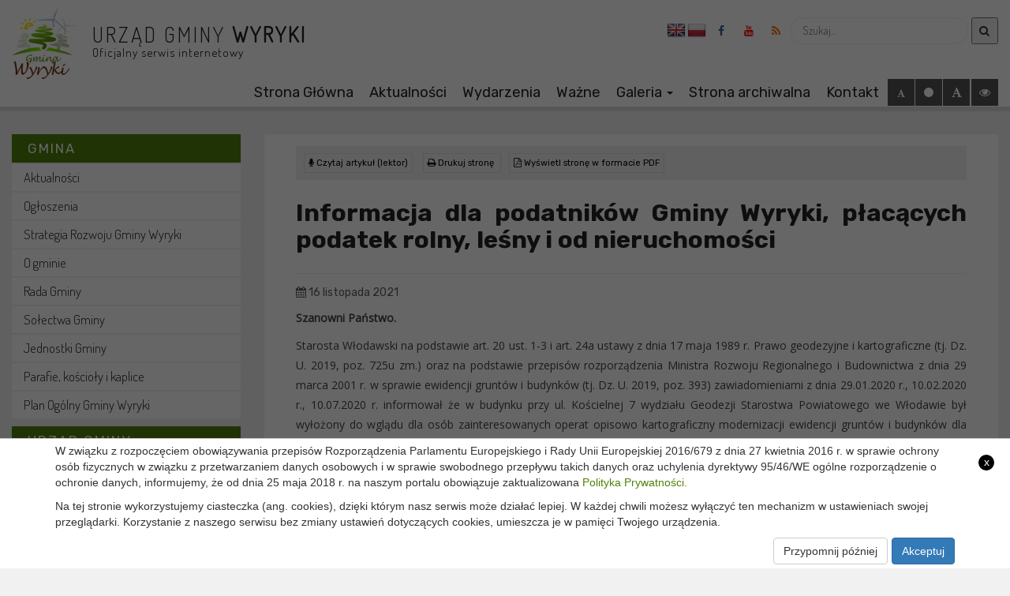

--- FILE ---
content_type: text/html; charset=UTF-8
request_url: https://wyryki.eu/informacja-dla-podatnikow-gminy-wyryki-placacych-podatek-rolny-lesny-i-od-nieruchomosci/
body_size: 15163
content:
<!doctype html>
<html lang="pl-PL" class="no-js">
<head>
	<meta http-equiv="Content-Type" content="text/html; charset=utf-8" />
	<meta name="Description" content="" />
	<meta name="Keywords" content="" />
    <meta http-equiv="X-UA-Compatible" content="IE=edge">
    <meta name="viewport" content="width=device-width, initial-scale=1">
    <meta name="description" content="">
    <meta name="author" content="">
	
	<link rel="icon" type="image/png" href="https://wyryki.eu/wp-content/themes/itlu/img/favicon.png">

    <title>  Informacja dla podatników Gminy Wyryki, płacących podatek rolny, leśny i od nieruchomości : Gmina Wyryki</title>
	
	<!-- CSS -->
	<link rel="stylesheet" href="https://wyryki.eu/wp-content/themes/itlu/style.css?v=1.0">
	
	<!-- Contrast -->
			<link href="https://wyryki.eu/wp-content/themes/itlu/css/empty_style.css" rel="stylesheet" />
    	
	<!-- Bootstrap 3.3.7 -->
	<link rel="stylesheet" href="https://wyryki.eu/wp-content/themes/itlu/css/bootstrap.min.css" />
	
	<link rel="stylesheet" href="https://wyryki.eu/wp-content/themes/itlu/css/eventCalendar.css" />
	<link rel="stylesheet" href="https://wyryki.eu/wp-content/themes/itlu/css/eventCalendar_theme_responsive.css" />
	
	<!-- Owl-carousel -->
	<link rel="stylesheet" href="https://wyryki.eu/wp-content/themes/itlu/css/owl.carousel.css" />
	<link rel="stylesheet" href="https://wyryki.eu/wp-content/themes/itlu/css/owl.theme.css" />
	<link rel="stylesheet" href="https://wyryki.eu/wp-content/themes/itlu/css/owl.transitions.css" />
	
	<!-- Animate -->
	<link rel="stylesheet" href="https://wyryki.eu/wp-content/themes/itlu/css/animate.css" />
	
	<!-- Custom Fonts --><!-- Font Awesome 4.6.3 -->
	<link rel="stylesheet" href="https://wyryki.eu/wp-content/themes/itlu/font-awesome/css/font-awesome.min.css" />

	<link href="https://fonts.googleapis.com/css?family=Montserrat&amp;subset=latin-ext" rel="stylesheet">
	<link href="https://fonts.googleapis.com/css?family=Dosis:300&amp;subset=latin-ext" rel="stylesheet">
	<link href="https://fonts.googleapis.com/css?family=Poppins&amp;subset=latin-ext" rel="stylesheet">
	<link href="https://fonts.googleapis.com/css?family=Open+Sans&amp;subset=latin-ext" rel="stylesheet">
	<link href="https://fonts.googleapis.com/css2?family=Rubik:wght@400;700&display=swap" rel="stylesheet">
	
	<meta name='robots' content='max-image-preview:large' />
	<style>img:is([sizes="auto" i], [sizes^="auto," i]) { contain-intrinsic-size: 3000px 1500px }</style>
	<link rel='dns-prefetch' href='//ajax.googleapis.com' />
<link rel='dns-prefetch' href='//translate.google.com' />
<link rel='dns-prefetch' href='//fonts.googleapis.com' />
<script>
/* <![CDATA[ */
window._wpemojiSettings = {"baseUrl":"https:\/\/s.w.org\/images\/core\/emoji\/16.0.1\/72x72\/","ext":".png","svgUrl":"https:\/\/s.w.org\/images\/core\/emoji\/16.0.1\/svg\/","svgExt":".svg","source":{"concatemoji":"https:\/\/wyryki.eu\/wp-includes\/js\/wp-emoji-release.min.js?ver=6.8.3"}};
/*! This file is auto-generated */
!function(s,n){var o,i,e;function c(e){try{var t={supportTests:e,timestamp:(new Date).valueOf()};sessionStorage.setItem(o,JSON.stringify(t))}catch(e){}}function p(e,t,n){e.clearRect(0,0,e.canvas.width,e.canvas.height),e.fillText(t,0,0);var t=new Uint32Array(e.getImageData(0,0,e.canvas.width,e.canvas.height).data),a=(e.clearRect(0,0,e.canvas.width,e.canvas.height),e.fillText(n,0,0),new Uint32Array(e.getImageData(0,0,e.canvas.width,e.canvas.height).data));return t.every(function(e,t){return e===a[t]})}function u(e,t){e.clearRect(0,0,e.canvas.width,e.canvas.height),e.fillText(t,0,0);for(var n=e.getImageData(16,16,1,1),a=0;a<n.data.length;a++)if(0!==n.data[a])return!1;return!0}function f(e,t,n,a){switch(t){case"flag":return n(e,"\ud83c\udff3\ufe0f\u200d\u26a7\ufe0f","\ud83c\udff3\ufe0f\u200b\u26a7\ufe0f")?!1:!n(e,"\ud83c\udde8\ud83c\uddf6","\ud83c\udde8\u200b\ud83c\uddf6")&&!n(e,"\ud83c\udff4\udb40\udc67\udb40\udc62\udb40\udc65\udb40\udc6e\udb40\udc67\udb40\udc7f","\ud83c\udff4\u200b\udb40\udc67\u200b\udb40\udc62\u200b\udb40\udc65\u200b\udb40\udc6e\u200b\udb40\udc67\u200b\udb40\udc7f");case"emoji":return!a(e,"\ud83e\udedf")}return!1}function g(e,t,n,a){var r="undefined"!=typeof WorkerGlobalScope&&self instanceof WorkerGlobalScope?new OffscreenCanvas(300,150):s.createElement("canvas"),o=r.getContext("2d",{willReadFrequently:!0}),i=(o.textBaseline="top",o.font="600 32px Arial",{});return e.forEach(function(e){i[e]=t(o,e,n,a)}),i}function t(e){var t=s.createElement("script");t.src=e,t.defer=!0,s.head.appendChild(t)}"undefined"!=typeof Promise&&(o="wpEmojiSettingsSupports",i=["flag","emoji"],n.supports={everything:!0,everythingExceptFlag:!0},e=new Promise(function(e){s.addEventListener("DOMContentLoaded",e,{once:!0})}),new Promise(function(t){var n=function(){try{var e=JSON.parse(sessionStorage.getItem(o));if("object"==typeof e&&"number"==typeof e.timestamp&&(new Date).valueOf()<e.timestamp+604800&&"object"==typeof e.supportTests)return e.supportTests}catch(e){}return null}();if(!n){if("undefined"!=typeof Worker&&"undefined"!=typeof OffscreenCanvas&&"undefined"!=typeof URL&&URL.createObjectURL&&"undefined"!=typeof Blob)try{var e="postMessage("+g.toString()+"("+[JSON.stringify(i),f.toString(),p.toString(),u.toString()].join(",")+"));",a=new Blob([e],{type:"text/javascript"}),r=new Worker(URL.createObjectURL(a),{name:"wpTestEmojiSupports"});return void(r.onmessage=function(e){c(n=e.data),r.terminate(),t(n)})}catch(e){}c(n=g(i,f,p,u))}t(n)}).then(function(e){for(var t in e)n.supports[t]=e[t],n.supports.everything=n.supports.everything&&n.supports[t],"flag"!==t&&(n.supports.everythingExceptFlag=n.supports.everythingExceptFlag&&n.supports[t]);n.supports.everythingExceptFlag=n.supports.everythingExceptFlag&&!n.supports.flag,n.DOMReady=!1,n.readyCallback=function(){n.DOMReady=!0}}).then(function(){return e}).then(function(){var e;n.supports.everything||(n.readyCallback(),(e=n.source||{}).concatemoji?t(e.concatemoji):e.wpemoji&&e.twemoji&&(t(e.twemoji),t(e.wpemoji)))}))}((window,document),window._wpemojiSettings);
/* ]]> */
</script>
<style id='wp-emoji-styles-inline-css'>

	img.wp-smiley, img.emoji {
		display: inline !important;
		border: none !important;
		box-shadow: none !important;
		height: 1em !important;
		width: 1em !important;
		margin: 0 0.07em !important;
		vertical-align: -0.1em !important;
		background: none !important;
		padding: 0 !important;
	}
</style>
<style id='classic-theme-styles-inline-css'>
/*! This file is auto-generated */
.wp-block-button__link{color:#fff;background-color:#32373c;border-radius:9999px;box-shadow:none;text-decoration:none;padding:calc(.667em + 2px) calc(1.333em + 2px);font-size:1.125em}.wp-block-file__button{background:#32373c;color:#fff;text-decoration:none}
</style>
<style id='global-styles-inline-css'>
:root{--wp--preset--aspect-ratio--square: 1;--wp--preset--aspect-ratio--4-3: 4/3;--wp--preset--aspect-ratio--3-4: 3/4;--wp--preset--aspect-ratio--3-2: 3/2;--wp--preset--aspect-ratio--2-3: 2/3;--wp--preset--aspect-ratio--16-9: 16/9;--wp--preset--aspect-ratio--9-16: 9/16;--wp--preset--color--black: #000000;--wp--preset--color--cyan-bluish-gray: #abb8c3;--wp--preset--color--white: #ffffff;--wp--preset--color--pale-pink: #f78da7;--wp--preset--color--vivid-red: #cf2e2e;--wp--preset--color--luminous-vivid-orange: #ff6900;--wp--preset--color--luminous-vivid-amber: #fcb900;--wp--preset--color--light-green-cyan: #7bdcb5;--wp--preset--color--vivid-green-cyan: #00d084;--wp--preset--color--pale-cyan-blue: #8ed1fc;--wp--preset--color--vivid-cyan-blue: #0693e3;--wp--preset--color--vivid-purple: #9b51e0;--wp--preset--gradient--vivid-cyan-blue-to-vivid-purple: linear-gradient(135deg,rgba(6,147,227,1) 0%,rgb(155,81,224) 100%);--wp--preset--gradient--light-green-cyan-to-vivid-green-cyan: linear-gradient(135deg,rgb(122,220,180) 0%,rgb(0,208,130) 100%);--wp--preset--gradient--luminous-vivid-amber-to-luminous-vivid-orange: linear-gradient(135deg,rgba(252,185,0,1) 0%,rgba(255,105,0,1) 100%);--wp--preset--gradient--luminous-vivid-orange-to-vivid-red: linear-gradient(135deg,rgba(255,105,0,1) 0%,rgb(207,46,46) 100%);--wp--preset--gradient--very-light-gray-to-cyan-bluish-gray: linear-gradient(135deg,rgb(238,238,238) 0%,rgb(169,184,195) 100%);--wp--preset--gradient--cool-to-warm-spectrum: linear-gradient(135deg,rgb(74,234,220) 0%,rgb(151,120,209) 20%,rgb(207,42,186) 40%,rgb(238,44,130) 60%,rgb(251,105,98) 80%,rgb(254,248,76) 100%);--wp--preset--gradient--blush-light-purple: linear-gradient(135deg,rgb(255,206,236) 0%,rgb(152,150,240) 100%);--wp--preset--gradient--blush-bordeaux: linear-gradient(135deg,rgb(254,205,165) 0%,rgb(254,45,45) 50%,rgb(107,0,62) 100%);--wp--preset--gradient--luminous-dusk: linear-gradient(135deg,rgb(255,203,112) 0%,rgb(199,81,192) 50%,rgb(65,88,208) 100%);--wp--preset--gradient--pale-ocean: linear-gradient(135deg,rgb(255,245,203) 0%,rgb(182,227,212) 50%,rgb(51,167,181) 100%);--wp--preset--gradient--electric-grass: linear-gradient(135deg,rgb(202,248,128) 0%,rgb(113,206,126) 100%);--wp--preset--gradient--midnight: linear-gradient(135deg,rgb(2,3,129) 0%,rgb(40,116,252) 100%);--wp--preset--font-size--small: 13px;--wp--preset--font-size--medium: 20px;--wp--preset--font-size--large: 36px;--wp--preset--font-size--x-large: 42px;--wp--preset--spacing--20: 0.44rem;--wp--preset--spacing--30: 0.67rem;--wp--preset--spacing--40: 1rem;--wp--preset--spacing--50: 1.5rem;--wp--preset--spacing--60: 2.25rem;--wp--preset--spacing--70: 3.38rem;--wp--preset--spacing--80: 5.06rem;--wp--preset--shadow--natural: 6px 6px 9px rgba(0, 0, 0, 0.2);--wp--preset--shadow--deep: 12px 12px 50px rgba(0, 0, 0, 0.4);--wp--preset--shadow--sharp: 6px 6px 0px rgba(0, 0, 0, 0.2);--wp--preset--shadow--outlined: 6px 6px 0px -3px rgba(255, 255, 255, 1), 6px 6px rgba(0, 0, 0, 1);--wp--preset--shadow--crisp: 6px 6px 0px rgba(0, 0, 0, 1);}:where(.is-layout-flex){gap: 0.5em;}:where(.is-layout-grid){gap: 0.5em;}body .is-layout-flex{display: flex;}.is-layout-flex{flex-wrap: wrap;align-items: center;}.is-layout-flex > :is(*, div){margin: 0;}body .is-layout-grid{display: grid;}.is-layout-grid > :is(*, div){margin: 0;}:where(.wp-block-columns.is-layout-flex){gap: 2em;}:where(.wp-block-columns.is-layout-grid){gap: 2em;}:where(.wp-block-post-template.is-layout-flex){gap: 1.25em;}:where(.wp-block-post-template.is-layout-grid){gap: 1.25em;}.has-black-color{color: var(--wp--preset--color--black) !important;}.has-cyan-bluish-gray-color{color: var(--wp--preset--color--cyan-bluish-gray) !important;}.has-white-color{color: var(--wp--preset--color--white) !important;}.has-pale-pink-color{color: var(--wp--preset--color--pale-pink) !important;}.has-vivid-red-color{color: var(--wp--preset--color--vivid-red) !important;}.has-luminous-vivid-orange-color{color: var(--wp--preset--color--luminous-vivid-orange) !important;}.has-luminous-vivid-amber-color{color: var(--wp--preset--color--luminous-vivid-amber) !important;}.has-light-green-cyan-color{color: var(--wp--preset--color--light-green-cyan) !important;}.has-vivid-green-cyan-color{color: var(--wp--preset--color--vivid-green-cyan) !important;}.has-pale-cyan-blue-color{color: var(--wp--preset--color--pale-cyan-blue) !important;}.has-vivid-cyan-blue-color{color: var(--wp--preset--color--vivid-cyan-blue) !important;}.has-vivid-purple-color{color: var(--wp--preset--color--vivid-purple) !important;}.has-black-background-color{background-color: var(--wp--preset--color--black) !important;}.has-cyan-bluish-gray-background-color{background-color: var(--wp--preset--color--cyan-bluish-gray) !important;}.has-white-background-color{background-color: var(--wp--preset--color--white) !important;}.has-pale-pink-background-color{background-color: var(--wp--preset--color--pale-pink) !important;}.has-vivid-red-background-color{background-color: var(--wp--preset--color--vivid-red) !important;}.has-luminous-vivid-orange-background-color{background-color: var(--wp--preset--color--luminous-vivid-orange) !important;}.has-luminous-vivid-amber-background-color{background-color: var(--wp--preset--color--luminous-vivid-amber) !important;}.has-light-green-cyan-background-color{background-color: var(--wp--preset--color--light-green-cyan) !important;}.has-vivid-green-cyan-background-color{background-color: var(--wp--preset--color--vivid-green-cyan) !important;}.has-pale-cyan-blue-background-color{background-color: var(--wp--preset--color--pale-cyan-blue) !important;}.has-vivid-cyan-blue-background-color{background-color: var(--wp--preset--color--vivid-cyan-blue) !important;}.has-vivid-purple-background-color{background-color: var(--wp--preset--color--vivid-purple) !important;}.has-black-border-color{border-color: var(--wp--preset--color--black) !important;}.has-cyan-bluish-gray-border-color{border-color: var(--wp--preset--color--cyan-bluish-gray) !important;}.has-white-border-color{border-color: var(--wp--preset--color--white) !important;}.has-pale-pink-border-color{border-color: var(--wp--preset--color--pale-pink) !important;}.has-vivid-red-border-color{border-color: var(--wp--preset--color--vivid-red) !important;}.has-luminous-vivid-orange-border-color{border-color: var(--wp--preset--color--luminous-vivid-orange) !important;}.has-luminous-vivid-amber-border-color{border-color: var(--wp--preset--color--luminous-vivid-amber) !important;}.has-light-green-cyan-border-color{border-color: var(--wp--preset--color--light-green-cyan) !important;}.has-vivid-green-cyan-border-color{border-color: var(--wp--preset--color--vivid-green-cyan) !important;}.has-pale-cyan-blue-border-color{border-color: var(--wp--preset--color--pale-cyan-blue) !important;}.has-vivid-cyan-blue-border-color{border-color: var(--wp--preset--color--vivid-cyan-blue) !important;}.has-vivid-purple-border-color{border-color: var(--wp--preset--color--vivid-purple) !important;}.has-vivid-cyan-blue-to-vivid-purple-gradient-background{background: var(--wp--preset--gradient--vivid-cyan-blue-to-vivid-purple) !important;}.has-light-green-cyan-to-vivid-green-cyan-gradient-background{background: var(--wp--preset--gradient--light-green-cyan-to-vivid-green-cyan) !important;}.has-luminous-vivid-amber-to-luminous-vivid-orange-gradient-background{background: var(--wp--preset--gradient--luminous-vivid-amber-to-luminous-vivid-orange) !important;}.has-luminous-vivid-orange-to-vivid-red-gradient-background{background: var(--wp--preset--gradient--luminous-vivid-orange-to-vivid-red) !important;}.has-very-light-gray-to-cyan-bluish-gray-gradient-background{background: var(--wp--preset--gradient--very-light-gray-to-cyan-bluish-gray) !important;}.has-cool-to-warm-spectrum-gradient-background{background: var(--wp--preset--gradient--cool-to-warm-spectrum) !important;}.has-blush-light-purple-gradient-background{background: var(--wp--preset--gradient--blush-light-purple) !important;}.has-blush-bordeaux-gradient-background{background: var(--wp--preset--gradient--blush-bordeaux) !important;}.has-luminous-dusk-gradient-background{background: var(--wp--preset--gradient--luminous-dusk) !important;}.has-pale-ocean-gradient-background{background: var(--wp--preset--gradient--pale-ocean) !important;}.has-electric-grass-gradient-background{background: var(--wp--preset--gradient--electric-grass) !important;}.has-midnight-gradient-background{background: var(--wp--preset--gradient--midnight) !important;}.has-small-font-size{font-size: var(--wp--preset--font-size--small) !important;}.has-medium-font-size{font-size: var(--wp--preset--font-size--medium) !important;}.has-large-font-size{font-size: var(--wp--preset--font-size--large) !important;}.has-x-large-font-size{font-size: var(--wp--preset--font-size--x-large) !important;}
:where(.wp-block-post-template.is-layout-flex){gap: 1.25em;}:where(.wp-block-post-template.is-layout-grid){gap: 1.25em;}
:where(.wp-block-columns.is-layout-flex){gap: 2em;}:where(.wp-block-columns.is-layout-grid){gap: 2em;}
:root :where(.wp-block-pullquote){font-size: 1.5em;line-height: 1.6;}
</style>
<link rel='stylesheet' id='awesome-weather-css' href='https://wyryki.eu/wp-content/plugins/awesome-weather/awesome-weather.css?ver=6.8.3' media='all' />
<style id='awesome-weather-inline-css'>
.awesome-weather-wrap { font-family: 'Open Sans', sans-serif;  font-weight: 400; font-size: 14px; line-height: 14px; } 
</style>
<link rel='stylesheet' id='opensans-googlefont-css' href='https://fonts.googleapis.com/css?family=Open+Sans%3A400%2C300&#038;ver=6.8.3' media='all' />
<link rel='stylesheet' id='google-language-translator-css' href='https://wyryki.eu/wp-content/plugins/google-language-translator/css/style.css?ver=6.0.20' media='' />
<link rel='stylesheet' id='itlu-gmina-css' href='https://wyryki.eu/wp-content/plugins/itlu-gmina/public/css/itlu-gmina-public.css?ver=1.0.0' media='all' />
<link rel='stylesheet' id='slb_core-css' href='https://wyryki.eu/wp-content/plugins/simple-lightbox/client/css/app.css?ver=2.9.4' media='all' />
<link rel="https://api.w.org/" href="https://wyryki.eu/wp-json/" /><link rel="alternate" title="JSON" type="application/json" href="https://wyryki.eu/wp-json/wp/v2/posts/4701" /><link rel="alternate" title="oEmbed (JSON)" type="application/json+oembed" href="https://wyryki.eu/wp-json/oembed/1.0/embed?url=https%3A%2F%2Fwyryki.eu%2Finformacja-dla-podatnikow-gminy-wyryki-placacych-podatek-rolny-lesny-i-od-nieruchomosci%2F" />
<link rel="alternate" title="oEmbed (XML)" type="text/xml+oembed" href="https://wyryki.eu/wp-json/oembed/1.0/embed?url=https%3A%2F%2Fwyryki.eu%2Finformacja-dla-podatnikow-gminy-wyryki-placacych-podatek-rolny-lesny-i-od-nieruchomosci%2F&#038;format=xml" />
<style>p.hello{font-size:12px;color:darkgray;}#google_language_translator,#flags{text-align:left;}#google_language_translator{clear:both;}#flags{width:165px;}#flags a{display:inline-block;margin-right:2px;}#google_language_translator a{display:none!important;}div.skiptranslate.goog-te-gadget{display:inline!important;}.goog-te-gadget{color:transparent!important;}.goog-te-gadget{font-size:0px!important;}.goog-branding{display:none;}.goog-tooltip{display: none!important;}.goog-tooltip:hover{display: none!important;}.goog-text-highlight{background-color:transparent!important;border:none!important;box-shadow:none!important;}#google_language_translator{display:none;}#google_language_translator select.goog-te-combo{color:#32373c;}div.skiptranslate{display:none!important;}body{top:0px!important;}#goog-gt-{display:none!important;}font font{background-color:transparent!important;box-shadow:none!important;position:initial!important;}#glt-translate-trigger{left:20px;right:auto;}#glt-translate-trigger > span{color:#ffffff;}#glt-translate-trigger{background:#f89406;}.goog-te-gadget .goog-te-combo{width:100%;}</style><meta name="deklaracja-dostępności" content="https://wyryki.eu/deklaracja-dostepnosci/"></head>
<body>
     
    <a class="skip-link" href="#menu-top_menu">Przejdź do menu</a>
    <a class="skip-link" href="#main-content">Przejdź do głównej treści strony</a>
    <a class="skip-link" href="#kontakt">Przejdź do stopki strony</a>
<div id="fb-root"></div>
<script async defer crossorigin="anonymous" src="https://connect.facebook.net/pl_PL/sdk.js#xfbml=1&version=v8.0&appId=147026388988266&autoLogAppEvents=1" nonce="WYVvQLqd"></script>
	<header>
	<div class="menu-wrapper">
		<div class="head-menu">
			<div class="container-fluid">
				<div class="row">
					<div class="col-lg-12 col-md-12 col-sm-12 col-xs-12">
						<div class="row">
								<div class="col-lg-4 col-md-4 col-sm-12 col-xs-12">
								<div class="main-logo">
								<a href="https://wyryki.eu">
									<img alt="Logo Gminy Wyryki" src="https://wyryki.eu/wp-content/themes/itlu/img/logo.png">
									<div class="text">
										<span class="title">Urząd gminy <span class="bold">Wyryki</span></span>
										<p>Oficjalny serwis internetowy</p>
											<div class="clear"></div>
									</div>
								</a>
										<div class="clear"></div>
								</div>
							</div>
							<div class="col-lg-8 col-md-8 col-sm-12 col-xs-12">
								<div class="icons-wrapper">
									<div class="flags">
										<div id="flags" class="size24"><ul id="sortable" class="ui-sortable" style="float:left"><li id='English'><a href='#' title='English' class='nturl notranslate en flag English'></a></li><li id='Polish'><a href='#' title='Polish' class='nturl notranslate pl flag Polish'></a></li></ul></div><div id="google_language_translator" class="default-language-pl"></div>									</div>
									<div class="icons">
										<a title="fb" href="https://www.facebook.com/gminawyryki/"><i style="color: #395b9a" class="fa fa-facebook" aria-hidden="true"></i></a>
										<a title="yt" href="https://www.youtube.com/channel/UCwFmzq9wasGp2a07KD7i26Q"><i style="color: #f00" class="fa fa-youtube" aria-hidden="true"></i></a>
										<a title="feed" href="https://wyryki.eu/feed/"><i style="color: #f60" class="fa fa-rss" aria-hidden="true"></i></a>
										<div class="search-bar">
											<!-- search -->
<form class="search" method="get" action="https://wyryki.eu" role="search">
    <label for="search-input" class="sr-only">Wyszukaj</label>
	<input id="search-input" class="search-input" type="search" name="s" placeholder="Szukaj...">
	<button title="search-submit" class="search-submit" type="submit"><i class="fa fa-search" aria-hidden="true"></i></button>
</form>
<!-- /search -->
										</div>
									</div>
										<div class="clear"></div>
								</div>
							</div>
						</div>
					</div>
					<div class="col-lg-12 col-md-12 col-sm-12 col-xs-12">
						<div class="menu">
								<div class="row">
									<div class="col-lg-12 col-md-12 col-xs-12">
										<nav class="navbar"> 
											<div class="navbar-header"> 
												<button type="button" class="navbar-toggle" data-toggle="collapse" data-target=".navbar-ex1-collapse"> 
												  <span class="sr-only">Toggle navigation</span> 
												  <span class="icon-bar"></span> 
												  <span class="icon-bar"></span> 
												  <span class="icon-bar"></span> 
												</button> 
											</div> 
											  <div class="collapse navbar-collapse navbar-ex1-collapse"> 
												<ul id="menu-top_menu" class="nav navbar-nav"><li id="menu-item-21" class="menu-item menu-item-type-custom menu-item-object-custom menu-item-home menu-item-21"><a title="Strona Główna" href="http://wyryki.eu/">Strona Główna</a></li>
<li id="menu-item-72" class="menu-item menu-item-type-taxonomy menu-item-object-category current-post-ancestor current-menu-parent current-post-parent menu-item-72"><a title="Aktualności" href="https://wyryki.eu/category/aktualnosci/">Aktualności</a></li>
<li id="menu-item-75" class="menu-item menu-item-type-taxonomy menu-item-object-category menu-item-75"><a title="Wydarzenia" href="https://wyryki.eu/category/wydarzenia/">Wydarzenia</a></li>
<li id="menu-item-74" class="menu-item menu-item-type-taxonomy menu-item-object-category menu-item-74"><a title="Ważne" href="https://wyryki.eu/category/wazne/">Ważne</a></li>
<li id="menu-item-73" class="menu-item menu-item-type-taxonomy menu-item-object-category menu-item-has-children menu-item-73 dropdown"><a title="Galeria" href="#" data-toggle="dropdown" class="dropdown-toggle" aria-haspopup="true">Galeria <span class="caret"></span></a>
<ul class=" dropdown-menu">
	<li id="menu-item-1571" class="menu-item menu-item-type-custom menu-item-object-custom menu-item-1571"><a title="Galeria zdjęć" href="http://wyryki.eu/category/galeria-zdjec/">Galeria zdjęć</a></li>
	<li id="menu-item-1609" class="menu-item menu-item-type-post_type menu-item-object-page menu-item-1609"><a title="Gmina na starej fotografii" href="https://wyryki.eu/stare-fotografie/">Gmina na starej fotografii</a></li>
</ul>
</li>
<li id="menu-item-1711" class="menu-item menu-item-type-custom menu-item-object-custom menu-item-1711"><a title="Strona archiwalna" href="http://archiwum.wyryki.eu/">Strona archiwalna</a></li>
<li id="menu-item-77" class="menu-item menu-item-type-custom menu-item-object-custom menu-item-77"><a title="Kontakt" href="#kontakt">Kontakt</a></li>
</ul>											 </div>
												<div class="clear"></div>
										</nav>
									</div>
									<div class="change_buttons">
										<button title="Zmniejsz czcionke" class="font_minus"><i class="fa fa-font" aria-hidden="true"></i></button>
										<button title="Restart czcionki" class="font_standard"><i class="fa fa-circle" aria-hidden="true"></i></button>
										<button title="Zwiększ czcionke" class="font_plus"><i class="fa fa-font" aria-hidden="true"></i></button>
										<button title="Zmień kontrast" class="change_contrast"><i class="fa fa-eye" aria-hidden="true"></i></button>
									</div>
								</div>						
							<div class="clear"></div>
						</div>
					</div>
				</div>
			</div>
				<div class="clear"></div>
		</div>
		
		<div class="clear"></div>
	</div>
	<div class="mobile-wrapper">
	<div class="container-fluid">
		<div class="row">
				<div class="menu">
					<div class="logo">
						<img alt="Logo Gminy Wyryki" src="https://wyryki.eu/wp-content/themes/itlu/img/logo.png">
						<h3><span class="title">Urząd gminy <span class="bold">Wyryki</span></span></h3>
						<span class="sub-title">Oficjalny Serwis Internetowy</span>
					</div>
										<nav class="navbar"> 
											<div class="navbar-header"> 
												<button type="button" class="navbar-toggle" data-toggle="collapse" data-target=".navbar-ex1-collapse"> 
												  <span class="sr-only">Toggle navigation</span> 
												  <span class="icon-bar"></span> 
												  <span class="icon-bar"></span> 
												  <span class="icon-bar"></span> 
												</button> 
											</div> 
											  <div class="collapse navbar-collapse navbar-ex1-collapse"> 
												<ul id="menu-top_menu-1" class="nav navbar-nav"><li class="menu-item menu-item-type-custom menu-item-object-custom menu-item-home menu-item-21"><a title="Strona Główna" href="http://wyryki.eu/">Strona Główna</a></li>
<li class="menu-item menu-item-type-taxonomy menu-item-object-category current-post-ancestor current-menu-parent current-post-parent menu-item-72"><a title="Aktualności" href="https://wyryki.eu/category/aktualnosci/">Aktualności</a></li>
<li class="menu-item menu-item-type-taxonomy menu-item-object-category menu-item-75"><a title="Wydarzenia" href="https://wyryki.eu/category/wydarzenia/">Wydarzenia</a></li>
<li class="menu-item menu-item-type-taxonomy menu-item-object-category menu-item-74"><a title="Ważne" href="https://wyryki.eu/category/wazne/">Ważne</a></li>
<li class="menu-item menu-item-type-taxonomy menu-item-object-category menu-item-has-children menu-item-73 dropdown"><a title="Galeria" href="#" data-toggle="dropdown" class="dropdown-toggle" aria-haspopup="true">Galeria <span class="caret"></span></a>
<ul class=" dropdown-menu">
	<li class="menu-item menu-item-type-custom menu-item-object-custom menu-item-1571"><a title="Galeria zdjęć" href="http://wyryki.eu/category/galeria-zdjec/">Galeria zdjęć</a></li>
	<li class="menu-item menu-item-type-post_type menu-item-object-page menu-item-1609"><a title="Gmina na starej fotografii" href="https://wyryki.eu/stare-fotografie/">Gmina na starej fotografii</a></li>
</ul>
</li>
<li class="menu-item menu-item-type-custom menu-item-object-custom menu-item-1711"><a title="Strona archiwalna" href="http://archiwum.wyryki.eu/">Strona archiwalna</a></li>
<li class="menu-item menu-item-type-custom menu-item-object-custom menu-item-77"><a title="Kontakt" href="#kontakt">Kontakt</a></li>
</ul>												<div class="sidebar-widget">
													<div id="nav_menu-8" class="widget_nav_menu"><h3>Gmina</h3><ul id="menu-gmina" class="menu"><li id="menu-item-281" class="menu-item menu-item-type-taxonomy menu-item-object-category current-post-ancestor current-menu-parent current-post-parent menu-item-281"><a href="https://wyryki.eu/category/aktualnosci/">Aktualności</a></li>
<li id="menu-item-460" class="menu-item menu-item-type-taxonomy menu-item-object-category current-post-ancestor current-menu-parent current-post-parent menu-item-460"><a href="https://wyryki.eu/category/aktualnosci/ogloszenia/">Ogłoszenia</a></li>
<li id="menu-item-5011" class="menu-item menu-item-type-taxonomy menu-item-object-category menu-item-5011"><a href="https://wyryki.eu/category/aktualnosci/strategia-rozwoju-gminy-wyryki/">Strategia Rozwoju Gminy Wyryki</a></li>
<li id="menu-item-283" class="menu-item menu-item-type-post_type menu-item-object-page menu-item-has-children menu-item-283"><a href="https://wyryki.eu/o-gminie/">O gminie</a>
<ul class="sub-menu">
	<li id="menu-item-1637" class="menu-item menu-item-type-taxonomy menu-item-object-category menu-item-1637"><a href="https://wyryki.eu/category/aktualnosci/raport-o-stanie-gminy/">Raport o stanie Gminy</a></li>
	<li id="menu-item-7403" class="menu-item menu-item-type-post_type menu-item-object-post menu-item-7403"><a href="https://wyryki.eu/film-promocyjny-o-gminie-wyryki/">Film promocyjny o Gminie Wyryki</a></li>
	<li id="menu-item-7288" class="menu-item menu-item-type-custom menu-item-object-custom menu-item-7288"><a href="https://wyryki.eu/wp-content/uploads/2024/05/Logo-Gmina-Wyryki.png">Logo Gminy</a></li>
	<li id="menu-item-1085" class="menu-item menu-item-type-custom menu-item-object-custom menu-item-1085"><a href="https://svs.stat.gov.pl/1158/17/31">Dane statystyczne</a></li>
</ul>
</li>
<li id="menu-item-1622" class="menu-item menu-item-type-post_type menu-item-object-page menu-item-has-children menu-item-1622"><a href="https://wyryki.eu/rada-gminy/">Rada Gminy</a>
<ul class="sub-menu">
	<li id="menu-item-1623" class="menu-item menu-item-type-post_type menu-item-object-page menu-item-1623"><a href="https://wyryki.eu/rada-gminy/sklad-rady-gminy/">Skład Rady Gminy VIX kadencji</a></li>
	<li id="menu-item-1630" class="menu-item menu-item-type-post_type menu-item-object-page menu-item-1630"><a href="https://wyryki.eu/rada-gminy/komisje-rady-gminy/">Komisje Stałe Rady Gminy Wyryki IX kadencji</a></li>
	<li id="menu-item-1159" class="menu-item menu-item-type-custom menu-item-object-custom menu-item-1159"><a href="https://ugwyryki.bip.lubelskie.pl/index.php?id=155">Uchwały Rady Gminy</a></li>
	<li id="menu-item-1160" class="menu-item menu-item-type-custom menu-item-object-custom menu-item-1160"><a href="https://ugwyryki.bip.lubelskie.pl/index.php?id=157">Protokoły z obrad sesji</a></li>
	<li id="menu-item-287" class="menu-item menu-item-type-custom menu-item-object-custom menu-item-287"><a href="https://ugwyryki.bip.lubelskie.pl/index.php?id=309">Imienne wykazy głosowań radnych</a></li>
	<li id="menu-item-288" class="menu-item menu-item-type-custom menu-item-object-custom menu-item-288"><a href="https://ugwyryki.bip.lubelskie.pl/index.php?id=164">Interpelacje i zapytania radnych</a></li>
	<li id="menu-item-1632" class="menu-item menu-item-type-custom menu-item-object-custom menu-item-1632"><a href="https://wyryki.sesja.pl/">Transmisje obrad sesji Rady Gminy</a></li>
</ul>
</li>
<li id="menu-item-284" class="menu-item menu-item-type-post_type menu-item-object-page menu-item-284"><a href="https://wyryki.eu/soltysi/">Sołectwa Gminy</a></li>
<li id="menu-item-1486" class="menu-item menu-item-type-post_type menu-item-object-page menu-item-1486"><a href="https://wyryki.eu/jednostki-organizacyjne/">Jednostki Gminy</a></li>
<li id="menu-item-2600" class="menu-item menu-item-type-post_type menu-item-object-page menu-item-2600"><a href="https://wyryki.eu/parafie-i-kaplice/">Parafie, kościoły i kaplice</a></li>
<li id="menu-item-7789" class="menu-item menu-item-type-post_type menu-item-object-post menu-item-7789"><a href="https://wyryki.eu/plan-ogolny-gminy-wyryki/">Plan Ogólny Gminy Wyryki</a></li>
</ul></div><div id="nav_menu-9" class="widget_nav_menu"><h3>Urząd Gminy</h3><ul id="menu-urzad-gminy" class="menu"><li id="menu-item-1083" class="menu-item menu-item-type-post_type menu-item-object-page menu-item-1083"><a href="https://wyryki.eu/wladze-gminy/">Kierownictwo Urzędu Gminy</a></li>
<li id="menu-item-1140" class="menu-item menu-item-type-post_type menu-item-object-page menu-item-1140"><a href="https://wyryki.eu/referaty-i-stanowiska-pracy/">Dane teleadresowe Urzędu Gminy</a></li>
<li id="menu-item-279" class="menu-item menu-item-type-taxonomy menu-item-object-category menu-item-279"><a href="https://wyryki.eu/category/aktualnosci/projekty-i-inwestycje/">Projekty i inwestycje</a></li>
<li id="menu-item-6433" class="menu-item menu-item-type-post_type menu-item-object-page menu-item-6433"><a href="https://wyryki.eu/obsluga-inwestora/">Obsługa inwestora</a></li>
<li id="menu-item-8474" class="menu-item menu-item-type-post_type menu-item-object-page menu-item-8474"><a href="https://wyryki.eu/krajowy-plan-odbudowy/">Krajowy Plan Odbudowy</a></li>
<li id="menu-item-6129" class="menu-item menu-item-type-post_type menu-item-object-page menu-item-6129"><a href="https://wyryki.eu/rzadowy-fundusz-inwestycji-lokalnych/">Rządowy Fundusz Inwestycji Lokalnych</a></li>
<li id="menu-item-7814" class="menu-item menu-item-type-taxonomy menu-item-object-category menu-item-7814"><a href="https://wyryki.eu/category/gospodarka-wodno-sciekowa/">„Gospodarka wodno-ściekowa” PROW 2014-2020</a></li>
<li id="menu-item-4763" class="menu-item menu-item-type-taxonomy menu-item-object-category menu-item-4763"><a href="https://wyryki.eu/category/aktualnosci/zarzadzanie-kryzysowe/">Zarządzanie kryzysowe</a></li>
<li id="menu-item-190" class="menu-item menu-item-type-post_type menu-item-object-page menu-item-190"><a href="https://wyryki.eu/rodo/">Ochrona danych osobowych</a></li>
<li id="menu-item-7806" class="menu-item menu-item-type-post_type menu-item-object-page menu-item-7806"><a href="https://wyryki.eu/sygnalisci-zgloszenia-naruszenia-prawa/">Sygnaliści – zgłoszenia naruszenia prawa</a></li>
<li id="menu-item-7687" class="menu-item menu-item-type-custom menu-item-object-custom menu-item-7687"><a href="https://wyryki.eu/wp-content/uploads/2024/10/Standardy-ochrony-dzieci-przed-krzywdzeniem-Gmina-Wyryki.pdf">Standardy ochrony małoletnich</a></li>
</ul></div><div id="nav_menu-10" class="widget_nav_menu"><h3>Dla Mieszkańców</h3><ul id="menu-dla-mieszkancow" class="menu"><li id="menu-item-8463" class="menu-item menu-item-type-custom menu-item-object-custom menu-item-8463"><a href="https://wyryki.ejst.pl/login#!/">Portal Interesanta</a></li>
<li id="menu-item-221" class="menu-item menu-item-type-post_type menu-item-object-page menu-item-221"><a href="https://wyryki.eu/elektroniczna-skrzynka-podawcza-epuap/">E-Doręczenia / ePUAP</a></li>
<li id="menu-item-8464" class="menu-item menu-item-type-post_type menu-item-object-post menu-item-8464"><a href="https://wyryki.eu/aplikacja-mobilna-gmina-wyryki/">Aplikacja mobilna Gmina Wyryki</a></li>
<li id="menu-item-1534" class="menu-item menu-item-type-post_type menu-item-object-page menu-item-1534"><a href="https://wyryki.eu/wzory-dokumentow/">Dokumenty do pobrania</a></li>
<li id="menu-item-8409" class="menu-item menu-item-type-post_type menu-item-object-post menu-item-8409"><a href="https://wyryki.eu/nowy-regulamin-i-cennik-wynajmu-swietlic-wiejskich/">Wynajem świetlic wiejskich</a></li>
<li id="menu-item-5774" class="menu-item menu-item-type-post_type menu-item-object-page menu-item-5774"><a href="https://wyryki.eu/powiadomienia-sms/">SMS-owy System Powiadamiania Mieszkańców</a></li>
<li id="menu-item-5876" class="menu-item menu-item-type-taxonomy menu-item-object-category menu-item-5876"><a href="https://wyryki.eu/category/aktualnosci/czyste-powietrze/">Czyste powietrze</a></li>
<li id="menu-item-227" class="menu-item menu-item-type-taxonomy menu-item-object-category menu-item-has-children menu-item-227"><a href="https://wyryki.eu/category/aktualnosci/gospodarka-odpadami/">Gospodarka odpadami</a>
<ul class="sub-menu">
	<li id="menu-item-6679" class="menu-item menu-item-type-post_type menu-item-object-post menu-item-6679"><a href="https://wyryki.eu/portal-interesanta/">Portal Interesanta</a></li>
	<li id="menu-item-7958" class="menu-item menu-item-type-post_type menu-item-object-post menu-item-7958"><a href="https://wyryki.eu/harmonogram-odbioru-odpadow-komunalnych-w-2025-roku/">Harmonogram odbioru odpadów komunalnych w 2025 roku</a></li>
	<li id="menu-item-7910" class="menu-item menu-item-type-post_type menu-item-object-page menu-item-7910"><a href="https://wyryki.eu/punkt-selektywnej-zbiorki-odpadow-komunalnych/">Punkt Selektywnej Zbiórki Odpadów Komunalnych</a></li>
	<li id="menu-item-1495" class="menu-item menu-item-type-custom menu-item-object-custom menu-item-1495"><a href="http://wyryki.eu/gospodarka-odpadami-komunalnymi-w-gminie-wyryki-2020-r/">Firma odbierająca odpady komunalne</a></li>
	<li id="menu-item-1496" class="menu-item menu-item-type-custom menu-item-object-custom menu-item-1496"><a href="https://naszesmieci.mos.gov.pl/">Ministerstwo środowiska &#8211; jak segregować</a></li>
</ul>
</li>
<li id="menu-item-1541" class="menu-item menu-item-type-custom menu-item-object-custom menu-item-has-children menu-item-1541"><a href="#">Organizacje pozarządowe (NGO)</a>
<ul class="sub-menu">
	<li id="menu-item-1598" class="menu-item menu-item-type-post_type menu-item-object-page menu-item-1598"><a href="https://wyryki.eu/ochotnicze-straze-pozarne/">Ochotnicze Straże Pożarne</a></li>
	<li id="menu-item-220" class="menu-item menu-item-type-post_type menu-item-object-page menu-item-220"><a href="https://wyryki.eu/stowarzyszenia/">Stowarzyszenia</a></li>
	<li id="menu-item-3560" class="menu-item menu-item-type-post_type menu-item-object-page menu-item-3560"><a href="https://wyryki.eu/kola-gospodyn-wiejskich/">Koła Gospodyń Wiejskich</a></li>
	<li id="menu-item-1545" class="menu-item menu-item-type-post_type menu-item-object-page menu-item-1545"><a href="https://wyryki.eu/kluby-sportowe/">Kluby Sportowe</a></li>
</ul>
</li>
<li id="menu-item-259" class="menu-item menu-item-type-post_type menu-item-object-page menu-item-259"><a href="https://wyryki.eu/rozklad-jazdy-komunikacji-publicznej/">Komunikacja publiczna</a></li>
<li id="menu-item-261" class="menu-item menu-item-type-custom menu-item-object-custom menu-item-261"><a href="https://ugwyryki.bip.lubelskie.pl/index.php?id=112">Aktualne informacje, o jakości wody przeznaczonej do spożycia</a></li>
<li id="menu-item-1535" class="menu-item menu-item-type-custom menu-item-object-custom menu-item-1535"><a href="https://powiatwlodawski.pl/nieodplatna-pomoc-prawna/">Nieodpłatna pomoc prawna</a></li>
<li id="menu-item-1712" class="menu-item menu-item-type-custom menu-item-object-custom menu-item-1712"><a href="https://powiatwlodawski.pl/starostwo-powiatowe/dyzury-aptek/">Dyżury aptek</a></li>
</ul></div>														<div class="clear"></div>
												</div>
												<div class="icons">
													<a title="fb" style="margin-right: 1px !important" href="https://www.facebook.com/gminawyryki/"><i style="background: #395b9a" class="fa fa-facebook" aria-hidden="true"></i></a>
													<a title="yt" href="https://www.youtube.com/channel/UCwFmzq9wasGp2a07KD7i26Q"><i style="background: #f00" class="fa fa-youtube" aria-hidden="true"></i></a>
													<a title="feed" href="https://wyryki.eu/feed/"><i style="background: #f60" class="fa fa-rss" aria-hidden="true"></i></a>
													<br />
													<button title="Zmniejsz czcionke" class="font_minus"><i class="fa fa-font" aria-hidden="true"></i></button>
													<button title="Restart czcionki" class="font_standard"><i class="fa fa-circle" aria-hidden="true"></i></button>
													<button title="Zwiększ czcionke" class="font_plus"><i class="fa fa-font" aria-hidden="true"></i></button>
													<button title="Zmień kontrast" class="change_contrast"><i class="fa fa-eye" aria-hidden="true"></i></button>
												</div>
								
											 </div>
												<div class="clear"></div>
										</nav>
							<div class="clear"></div>
				</div>
		</div>
	</div>
</div>	
</header>


<section id="single">

	<div id="main-content" class="container-fluid">
		<div class="row">
		<main role="main">
		<!-- section -->
		<!-- sidebar -->
<div class="col-lg-3 col-md-3 col-sm-12 hidden-xs">
	<aside class="sidebar">
		
		<div class="sidebar-widget">
			<div id="nav_menu-5" class="widget_nav_menu"><h3>Gmina</h3><ul id="menu-gmina-1" class="menu"><li class="menu-item menu-item-type-taxonomy menu-item-object-category current-post-ancestor current-menu-parent current-post-parent menu-item-281"><a href="https://wyryki.eu/category/aktualnosci/">Aktualności</a></li>
<li class="menu-item menu-item-type-taxonomy menu-item-object-category current-post-ancestor current-menu-parent current-post-parent menu-item-460"><a href="https://wyryki.eu/category/aktualnosci/ogloszenia/">Ogłoszenia</a></li>
<li class="menu-item menu-item-type-taxonomy menu-item-object-category menu-item-5011"><a href="https://wyryki.eu/category/aktualnosci/strategia-rozwoju-gminy-wyryki/">Strategia Rozwoju Gminy Wyryki</a></li>
<li class="menu-item menu-item-type-post_type menu-item-object-page menu-item-has-children menu-item-283"><a href="https://wyryki.eu/o-gminie/">O gminie</a>
<ul class="sub-menu">
	<li class="menu-item menu-item-type-taxonomy menu-item-object-category menu-item-1637"><a href="https://wyryki.eu/category/aktualnosci/raport-o-stanie-gminy/">Raport o stanie Gminy</a></li>
	<li class="menu-item menu-item-type-post_type menu-item-object-post menu-item-7403"><a href="https://wyryki.eu/film-promocyjny-o-gminie-wyryki/">Film promocyjny o Gminie Wyryki</a></li>
	<li class="menu-item menu-item-type-custom menu-item-object-custom menu-item-7288"><a href="https://wyryki.eu/wp-content/uploads/2024/05/Logo-Gmina-Wyryki.png">Logo Gminy</a></li>
	<li class="menu-item menu-item-type-custom menu-item-object-custom menu-item-1085"><a href="https://svs.stat.gov.pl/1158/17/31">Dane statystyczne</a></li>
</ul>
</li>
<li class="menu-item menu-item-type-post_type menu-item-object-page menu-item-has-children menu-item-1622"><a href="https://wyryki.eu/rada-gminy/">Rada Gminy</a>
<ul class="sub-menu">
	<li class="menu-item menu-item-type-post_type menu-item-object-page menu-item-1623"><a href="https://wyryki.eu/rada-gminy/sklad-rady-gminy/">Skład Rady Gminy VIX kadencji</a></li>
	<li class="menu-item menu-item-type-post_type menu-item-object-page menu-item-1630"><a href="https://wyryki.eu/rada-gminy/komisje-rady-gminy/">Komisje Stałe Rady Gminy Wyryki IX kadencji</a></li>
	<li class="menu-item menu-item-type-custom menu-item-object-custom menu-item-1159"><a href="https://ugwyryki.bip.lubelskie.pl/index.php?id=155">Uchwały Rady Gminy</a></li>
	<li class="menu-item menu-item-type-custom menu-item-object-custom menu-item-1160"><a href="https://ugwyryki.bip.lubelskie.pl/index.php?id=157">Protokoły z obrad sesji</a></li>
	<li class="menu-item menu-item-type-custom menu-item-object-custom menu-item-287"><a href="https://ugwyryki.bip.lubelskie.pl/index.php?id=309">Imienne wykazy głosowań radnych</a></li>
	<li class="menu-item menu-item-type-custom menu-item-object-custom menu-item-288"><a href="https://ugwyryki.bip.lubelskie.pl/index.php?id=164">Interpelacje i zapytania radnych</a></li>
	<li class="menu-item menu-item-type-custom menu-item-object-custom menu-item-1632"><a href="https://wyryki.sesja.pl/">Transmisje obrad sesji Rady Gminy</a></li>
</ul>
</li>
<li class="menu-item menu-item-type-post_type menu-item-object-page menu-item-284"><a href="https://wyryki.eu/soltysi/">Sołectwa Gminy</a></li>
<li class="menu-item menu-item-type-post_type menu-item-object-page menu-item-1486"><a href="https://wyryki.eu/jednostki-organizacyjne/">Jednostki Gminy</a></li>
<li class="menu-item menu-item-type-post_type menu-item-object-page menu-item-2600"><a href="https://wyryki.eu/parafie-i-kaplice/">Parafie, kościoły i kaplice</a></li>
<li class="menu-item menu-item-type-post_type menu-item-object-post menu-item-7789"><a href="https://wyryki.eu/plan-ogolny-gminy-wyryki/">Plan Ogólny Gminy Wyryki</a></li>
</ul></div><div id="nav_menu-2" class="widget_nav_menu"><h3>Urząd Gminy</h3><ul id="menu-urzad-gminy-1" class="menu"><li class="menu-item menu-item-type-post_type menu-item-object-page menu-item-1083"><a href="https://wyryki.eu/wladze-gminy/">Kierownictwo Urzędu Gminy</a></li>
<li class="menu-item menu-item-type-post_type menu-item-object-page menu-item-1140"><a href="https://wyryki.eu/referaty-i-stanowiska-pracy/">Dane teleadresowe Urzędu Gminy</a></li>
<li class="menu-item menu-item-type-taxonomy menu-item-object-category menu-item-279"><a href="https://wyryki.eu/category/aktualnosci/projekty-i-inwestycje/">Projekty i inwestycje</a></li>
<li class="menu-item menu-item-type-post_type menu-item-object-page menu-item-6433"><a href="https://wyryki.eu/obsluga-inwestora/">Obsługa inwestora</a></li>
<li class="menu-item menu-item-type-post_type menu-item-object-page menu-item-8474"><a href="https://wyryki.eu/krajowy-plan-odbudowy/">Krajowy Plan Odbudowy</a></li>
<li class="menu-item menu-item-type-post_type menu-item-object-page menu-item-6129"><a href="https://wyryki.eu/rzadowy-fundusz-inwestycji-lokalnych/">Rządowy Fundusz Inwestycji Lokalnych</a></li>
<li class="menu-item menu-item-type-taxonomy menu-item-object-category menu-item-7814"><a href="https://wyryki.eu/category/gospodarka-wodno-sciekowa/">„Gospodarka wodno-ściekowa” PROW 2014-2020</a></li>
<li class="menu-item menu-item-type-taxonomy menu-item-object-category menu-item-4763"><a href="https://wyryki.eu/category/aktualnosci/zarzadzanie-kryzysowe/">Zarządzanie kryzysowe</a></li>
<li class="menu-item menu-item-type-post_type menu-item-object-page menu-item-190"><a href="https://wyryki.eu/rodo/">Ochrona danych osobowych</a></li>
<li class="menu-item menu-item-type-post_type menu-item-object-page menu-item-7806"><a href="https://wyryki.eu/sygnalisci-zgloszenia-naruszenia-prawa/">Sygnaliści – zgłoszenia naruszenia prawa</a></li>
<li class="menu-item menu-item-type-custom menu-item-object-custom menu-item-7687"><a href="https://wyryki.eu/wp-content/uploads/2024/10/Standardy-ochrony-dzieci-przed-krzywdzeniem-Gmina-Wyryki.pdf">Standardy ochrony małoletnich</a></li>
</ul></div><div id="nav_menu-3" class="widget_nav_menu"><h3>Dla Mieszkańców</h3><ul id="menu-dla-mieszkancow-1" class="menu"><li class="menu-item menu-item-type-custom menu-item-object-custom menu-item-8463"><a href="https://wyryki.ejst.pl/login#!/">Portal Interesanta</a></li>
<li class="menu-item menu-item-type-post_type menu-item-object-page menu-item-221"><a href="https://wyryki.eu/elektroniczna-skrzynka-podawcza-epuap/">E-Doręczenia / ePUAP</a></li>
<li class="menu-item menu-item-type-post_type menu-item-object-post menu-item-8464"><a href="https://wyryki.eu/aplikacja-mobilna-gmina-wyryki/">Aplikacja mobilna Gmina Wyryki</a></li>
<li class="menu-item menu-item-type-post_type menu-item-object-page menu-item-1534"><a href="https://wyryki.eu/wzory-dokumentow/">Dokumenty do pobrania</a></li>
<li class="menu-item menu-item-type-post_type menu-item-object-post menu-item-8409"><a href="https://wyryki.eu/nowy-regulamin-i-cennik-wynajmu-swietlic-wiejskich/">Wynajem świetlic wiejskich</a></li>
<li class="menu-item menu-item-type-post_type menu-item-object-page menu-item-5774"><a href="https://wyryki.eu/powiadomienia-sms/">SMS-owy System Powiadamiania Mieszkańców</a></li>
<li class="menu-item menu-item-type-taxonomy menu-item-object-category menu-item-5876"><a href="https://wyryki.eu/category/aktualnosci/czyste-powietrze/">Czyste powietrze</a></li>
<li class="menu-item menu-item-type-taxonomy menu-item-object-category menu-item-has-children menu-item-227"><a href="https://wyryki.eu/category/aktualnosci/gospodarka-odpadami/">Gospodarka odpadami</a>
<ul class="sub-menu">
	<li class="menu-item menu-item-type-post_type menu-item-object-post menu-item-6679"><a href="https://wyryki.eu/portal-interesanta/">Portal Interesanta</a></li>
	<li class="menu-item menu-item-type-post_type menu-item-object-post menu-item-7958"><a href="https://wyryki.eu/harmonogram-odbioru-odpadow-komunalnych-w-2025-roku/">Harmonogram odbioru odpadów komunalnych w 2025 roku</a></li>
	<li class="menu-item menu-item-type-post_type menu-item-object-page menu-item-7910"><a href="https://wyryki.eu/punkt-selektywnej-zbiorki-odpadow-komunalnych/">Punkt Selektywnej Zbiórki Odpadów Komunalnych</a></li>
	<li class="menu-item menu-item-type-custom menu-item-object-custom menu-item-1495"><a href="http://wyryki.eu/gospodarka-odpadami-komunalnymi-w-gminie-wyryki-2020-r/">Firma odbierająca odpady komunalne</a></li>
	<li class="menu-item menu-item-type-custom menu-item-object-custom menu-item-1496"><a href="https://naszesmieci.mos.gov.pl/">Ministerstwo środowiska &#8211; jak segregować</a></li>
</ul>
</li>
<li class="menu-item menu-item-type-custom menu-item-object-custom menu-item-has-children menu-item-1541"><a href="#">Organizacje pozarządowe (NGO)</a>
<ul class="sub-menu">
	<li class="menu-item menu-item-type-post_type menu-item-object-page menu-item-1598"><a href="https://wyryki.eu/ochotnicze-straze-pozarne/">Ochotnicze Straże Pożarne</a></li>
	<li class="menu-item menu-item-type-post_type menu-item-object-page menu-item-220"><a href="https://wyryki.eu/stowarzyszenia/">Stowarzyszenia</a></li>
	<li class="menu-item menu-item-type-post_type menu-item-object-page menu-item-3560"><a href="https://wyryki.eu/kola-gospodyn-wiejskich/">Koła Gospodyń Wiejskich</a></li>
	<li class="menu-item menu-item-type-post_type menu-item-object-page menu-item-1545"><a href="https://wyryki.eu/kluby-sportowe/">Kluby Sportowe</a></li>
</ul>
</li>
<li class="menu-item menu-item-type-post_type menu-item-object-page menu-item-259"><a href="https://wyryki.eu/rozklad-jazdy-komunikacji-publicznej/">Komunikacja publiczna</a></li>
<li class="menu-item menu-item-type-custom menu-item-object-custom menu-item-261"><a href="https://ugwyryki.bip.lubelskie.pl/index.php?id=112">Aktualne informacje, o jakości wody przeznaczonej do spożycia</a></li>
<li class="menu-item menu-item-type-custom menu-item-object-custom menu-item-1535"><a href="https://powiatwlodawski.pl/nieodplatna-pomoc-prawna/">Nieodpłatna pomoc prawna</a></li>
<li class="menu-item menu-item-type-custom menu-item-object-custom menu-item-1712"><a href="https://powiatwlodawski.pl/starostwo-powiatowe/dyzury-aptek/">Dyżury aptek</a></li>
</ul></div>		</div>
		
	</aside>
</div>
<!-- /sidebar -->
		<section class="col-lg-9 col-md-9 col-sm-12 col-xs-12">
			<div class="single-post">
					<!-- article -->	
					<article id="post-4701" class="post-4701 post type-post status-publish format-standard hentry category-aktualnosci category-ogloszenia">
						
												
					<div class="content">
						<div class="print-pdf-icons">
							<div id="readNews"><i class="fa fa-microphone" aria-hidden="true"></i> Czytaj artykuł (lektor)</div>
								<a href="#" id="printPost">
									<span><i class="fa fa-print"></i> Drukuj stronę</span>
								</a>
								<a href="https://wyryki.eu/pdf/?id=4701" target="blank">
									<span><i class="fa fa-file-pdf-o" aria-hidden="true"></i> Wyświetl stronę w formacie PDF</span>
								</a>
						</div>
					
						<div id="article-text">
							<h2 class="post-title">
								Informacja dla podatników Gminy Wyryki, płacących podatek rolny, leśny i od nieruchomości							</h2>
							<div class="date"><i class="fa fa-calendar" aria-hidden="true"></i> 16 listopada 2021</div>
								<p style="text-align: justify;"><strong>Szanowni Państwo.</strong></p>
<p style="text-align: justify;">Starosta Włodawski na podstawie art. 20 ust. 1-3 i art. 24a ustawy z dnia 17 maja 1989 r. Prawo geodezyjne i kartograficzne (tj. Dz. U. 2019, poz. 725u zm.) oraz na podstawie przepisów rozporządzenia Ministra Rozwoju Regionalnego i Budownictwa z dnia 29 marca 2001 r. w sprawie ewidencji gruntów i budynków (tj. Dz. U. 2019, poz. 393) zawiadomieniami z dnia 29.01.2020 r., 10.02.2020 r., 10.07.2020 r. informował że w budynku przy ul. Kościelnej 7 wydziału Geodezji Starostwa Powiatowego we Włodawie był wyłożony do wglądu dla osób zainteresowanych operat opisowo kartograficzny modernizacji ewidencji gruntów i budynków dla jednostek ewidencyjnych Gminy Wyryki.</p>
<p style="text-align: justify;">Wszyscy zainteresowani mogli się zapoznać ze zgromadzoną dokumentacją, uzyskać niezbędne wyjaśnienia i zgłosić do protokołu ewentualne uwagi i wnioski w tej sprawie.</p>
<p style="text-align: justify;">W/w zawiadomienia były również wywieszone na tablicy ogłoszeń naszego urzędu.</p>
<p style="text-align: justify;">Operaty opisowo – kartograficzne po wyłożeniu do publicznego wglądu stały się operatami ewidencji gruntów i budynków, a dane objęte modernizacją zawarte w projektach w/w operatu stały się danymi ewidencji gruntów i budynków. Zmiany w bazie danych ewidencji gruntów i budynków powyższej modernizacji wprowadzone zostały poprzez ogłoszenie w Dzienniku Urzędowym Województwa Lubelskiego.</p>
<p style="text-align: justify;"><strong>Co to oznaczana dla podatników podatku rolnego, leśnego i od nieruchomości na terenie Gminy Wyryki.</strong></p>
<p style="text-align: justify;">W trakcie modernizacji wprowadzone zostały pomiary granic działek i budynków, a także zweryfikowano sposoby użytkowania gruntów. W wyniku wykonanych prac ujawniono nigdy niezgłoszone przez właścicieli zabudowania na działkach, zmieniono klasyfikację gruntów, na nowo policzono powierzchnie działek. <span style="text-decoration: underline;">W wielu przypadkach nastąpiła zmiana klasyfikacji z ,,grunt rolny zabudowany” – oznaczenie ,,Br” na ,, tereny mieszkaniowe” – symbol ,,B’’.</span></p>
<p style="text-align: justify;">Inna kwalifikacja gruntów wynikająca z modernizacji operatu ewidencyjnego powoduje, że grunty zostaną objęte podatkiem od nieruchomości zamiast rolnym, co będzie skutkować wyższym zobowiązaniem do zapłaty. Może również zdarzyć się, że podatnik zapłaci znacznie wyższy podatek z uwagi na ujawnienie niezgłoszonych dotychczas do opodatkowania budynków.</p>
<p style="text-align: justify;">Uzyskane dane po przeprowadzonej modernizacji ewidencji gruntów i budynków stanowią podstawę do wyliczenia wymiaru podatków. W praktyce dane podatkowe muszą się zgadzać z danymi uzyskanymi ze Starostwa Powiatowego we Włodawie.</p>
<p style="text-align: justify;">Dokonane w wyniku modernizacji zmiany zapisów w ewidencji gruntów i budynków Gminy Wyryki są wiążące dla Wójta Gminy Wyryki czyli organu podatkowego.</p>
<p style="text-align: justify;">Ustalając wysokość zobowiązania podatkowego, Wójt Gminy nie jest uprawniony do przyjęcia innej podstawy wymiaru podatku, niż dane wskazane w ewidencji gruntów. Podważenie tych danych bądź też ich zmiana może nastąpić jedynie w postępowaniu prowadzonym przed Starostą.</p>
<p style="text-align: justify;">Tak jak w przypadku każdej zmiany mającej wpływ na wysokość opodatkowania, w tym także zmiany zapisów w ewidencji gruntów i budynków, to na podatnikach ciąży ustawowy obowiązek złożenia, bez wezwania organu podatkowego, w terminie 14 dni od daty wystąpienia tej zmiany odpowiednich informacji w sprawie podatku rolnego, leśnego i od nieruchomości.</p>
<p style="text-align: justify;">W związku z powyższym informujemy właścicieli nieruchomości położonych na terenie Gminy Wyryki o obowiązku złożenia aktualnych informacji podatkowych zgodnych z danymi w ewidencji gruntów i budynków. Jeżeli na terenie nieruchomości znajdują się budynki, należy dokonać pomiarów ich powierzchni użytkowej stanowiącej podstawę opodatkowania, ponieważ ewidencja zawiera jedynie powierzchnie zabudowy ze wskazaniem ilości kondygnacji budynku i jego funkcji.</p>
<p style="text-align: justify;">Dodatkowe informacje na temat modernizacji ewidencji gruntów i budynków Gminy Wyryki można uzyskać:</p>
<ul>
<li style="text-align: justify;">w Urzędzie Gminy Wyryki (pokój nr 8, podatki, tel. 82-5913025),</li>
<li style="text-align: justify;">w wydziale Geodezji Starostwa Powiatowego we Włodawie przy ul. Kościelnej 7.</li>
</ul>
<p style="text-align: right;"><em>Wójt Gminy Wyryki</em><br />
<em>/-/ Mirosław Torbicz</em></p>
						</div>
						
						<div class="bar"></div>
					</div>
						

						
					</article>
					<!-- /article -->

				
							</div>
		</section>
		<!-- /section -->
			<div class="clear"></div>
		</main>
		</div>
	</div>
	
</section>

<a title="map" class="map" href="https://goo.gl/maps/88kge83Hnj47xHXz8"></a>
<section id="kontakt">
		<div class="no-padding container-fluid">
		<div class="row">
			<div class="kontakt-wrapper">
				<div class="col-lg-6 col-md-6 col-sm-12 col-xs-12">
					<h3 class="readableContent">Urząd Gminy Wyryki</h3>
						<div class="row">
							<div class="col-lg-6 col-md-6 col-sm-12 col-xs-12">
								<div class="box">
									<span class="title"><i class="fa fa-map" aria-hidden="true"></i> Adres</span>
									<span>Wyryki-Połód 154, 22-205  Wyryki</span>
								</div>
								<div class="box">
									<span class="title"><i class="fa fa-phone" aria-hidden="true"></i> Telefon</span>
									<span>82 59 13 003</span>
								</div>
								<div class="box">
									<span class="title"><i class="fa fa-fax" aria-hidden="true"></i> Fax</span>
									<span></span>
								</div>
								<div class="box">
									<span class="title"><i class="fa fa-envelope" aria-hidden="true"></i> E-mail</span>
									<span>sekretariat@wyryki.eu</span>
								</div>
								
								<div class="box">
									<a href="http://jigsaw.w3.org/css-validator/check/referer">
										<img style="border:0;width:88px;height:31px"
											src="//jigsaw.w3.org/css-validator/images/vcss-blue"
											alt="Poprawny CSS!" />
									</a>
								</div>
							</div>
							<div class="col-lg-6 col-md-6 col-sm-12 col-xs-12">
								
								<div class="box">	
									<span class="title"><i class="fa fa-university" aria-hidden="true"></i> Wpłaty</span>
									<span>BS w Parczewie O/Wyryki</span>
									<span>Rachunek podstawowy:<br />54 8042 0006 2001 0680 0101 0001</span>	
									<span>Odpady komunalne:<br />65 8042 0006 0680 0101 2000 0310</span>
								</div>
								
								<div class="box">
									<span class="title"><i class="fa fa-file" aria-hidden="true"></i> Dane</span>
									<span>Gmina Wyryki</span>
									<span>NIP: 5651445591</span>
									<span>REGON: 110197842</span><br />
									<span>Urząd Gminy Wyryki</span>
									<span>NIP: 5651320381</span>
									<span>REGON: 000551579</span>
								</div>
							</div>
						</div>
						
						<div class="clear"></div>
				</div>
				<div class="col-lg-3 col-md-3 col-sm-12 col-xs-12">
					<h3>Godziny pracy</h3>
										
										
											<span class="hours"><span class="bold"> <div class="day-icon">Poniedziałek</div>  : </span>7:00 - 15:00</span>
											<span class="hours"><span class="bold"> <div class="day-icon">Wtorek</div>  : </span>7:30 - 15:30</span>
											<span class="hours"><span class="bold"> <div class="day-icon">Środa</div>  : </span>7:00 - 15:00</span>
											<span class="hours"><span class="bold"> <div class="day-icon">Czwartek</div>  : </span>7:00 - 15:00</span>
											<span class="hours"><span class="bold"> <div class="day-icon">Piątek</div>  : </span>7:00 - 15:00</span>
									</div>
				<div class="col-lg-3 col-md-3 col-sm-12 col-xs-12">
					<h3>Przydatne linki</h3>
					<div id="nav_menu-4" class="widget_nav_menu"><ul id="menu-przydatne-linki" class="menu"><li id="menu-item-1573" class="menu-item menu-item-type-custom menu-item-object-custom menu-item-1573"><a href="https://powiatwlodawski.pl/">Starostwo Powiatowe we Włodawie</a></li>
<li id="menu-item-4908" class="menu-item menu-item-type-custom menu-item-object-custom menu-item-4908"><a href="https://www.lublin.uw.gov.pl">Lubelski Urząd Wojewódzki w Lublinie</a></li>
<li id="menu-item-1574" class="menu-item menu-item-type-custom menu-item-object-custom menu-item-1574"><a href="https://www.lubelskie.pl/">Urząd Marszałkowski Województwa Lubelskiego w Lublinie</a></li>
<li id="menu-item-1575" class="menu-item menu-item-type-custom menu-item-object-custom menu-item-1575"><a href="https://www.gov.pl/">Serwis Rzeczypospolitej Polskiej</a></li>
<li id="menu-item-1088" class="menu-item menu-item-type-custom menu-item-object-custom menu-item-1088"><a href="https://pgedystrybucja.pl/wylaczenia">PGE &#8211; Planowane wyłączenia prądu</a></li>
<li id="menu-item-1576" class="menu-item menu-item-type-custom menu-item-object-custom menu-item-1576"><a href="https://hosting.itlu.pl/roundcube/">Poczta E-mail</a></li>
</ul></div>				</div>
					<div class="clear"></div>
			</div>
		</div>
	</div>
</section>
<section id="copyright">
	<h6 class="hidden-text">Copyright</h6>
	<div class="container-fluid">
		<div class="row">
			<div class="left col-lg-6 col-md-6 col-sm-6 col-xs-12">
				<span class="left">Copyright 2020@ - Urząd Gminy Wyryki </span>
			</div>
			<span class="right"><span class="hide-mobile">Projekt i wykonanie</span><a href="http://itlu.pl/"><img alt="itlu" src="https://wyryki.eu/wp-content/themes/itlu/img/itlu.png"></a></span>
		<div class="clear"></div>
		</div>
	</div>
	
</section>

	<script type="speculationrules">
{"prefetch":[{"source":"document","where":{"and":[{"href_matches":"\/*"},{"not":{"href_matches":["\/wp-*.php","\/wp-admin\/*","\/wp-content\/uploads\/*","\/wp-content\/*","\/wp-content\/plugins\/*","\/wp-content\/themes\/itlu\/*","\/*\\?(.+)"]}},{"not":{"selector_matches":"a[rel~=\"nofollow\"]"}},{"not":{"selector_matches":".no-prefetch, .no-prefetch a"}}]},"eagerness":"conservative"}]}
</script>
<div id='glt-footer'></div><script>function GoogleLanguageTranslatorInit() { new google.translate.TranslateElement({pageLanguage: 'pl', includedLanguages:'en,pl', autoDisplay: false}, 'google_language_translator');}</script><div id="accept_cookie_overlay"></div>
<div id="accept_cookie_wrapper">
    <a class="close_cookie accept_cookie" href="#accept_cookie">x</a>
    <div id="accept_cookie_container" class="container">
        <div class="row">
            <div class="col-md-12">
				<p>W związku z rozpoczęciem obowiązywania przepisów Rozporządzenia Parlamentu Europejskiego i Rady Unii Europejskiej 2016/679 z dnia 27 kwietnia 2016 r. w sprawie ochrony osób fizycznych w związku z przetwarzaniem danych osobowych i w sprawie swobodnego przepływu takich danych oraz uchylenia dyrektywy 95/46/WE ogólne rozporządzenie o ochronie danych, informujemy, że od dnia 25 maja 2018 r. na naszym portalu obowiązuje zaktualizowana <a href="https://wyryki.eu/deklaracja-dostepnosci/">Polityka Prywatności.</a></p>  
				
                <p>Na tej stronie wykorzystujemy ciasteczka (ang. cookies), dzięki którym nasz serwis może działać lepiej. W każdej chwili możesz wyłączyć ten mechanizm w ustawieniach swojej przeglądarki. Korzystanie z naszego serwisu bez zmiany ustawień dotyczących cookies, umieszcza je w pamięci Twojego urządzenia.</p>    

				<a href="#accept_cookie" class="accept_cookie btn btn-primary">Akceptuj</a>
                <a href="#remind_later" class="remind_later btn btn-default">Przypomnij później</a>

            </div>
        </div>
    </div>
</div><script src="https://ajax.googleapis.com/ajax/libs/jquery/1.12.4/jquery.min.js?ver=6.8.3" id="jquery-js"></script>
<script src="https://wyryki.eu/wp-content/themes/itlu/js/bootstrap.min.js?ver=6.8.3" id="bootstrap-js"></script>
<script src="https://wyryki.eu/wp-content/themes/itlu/js/ie10-viewport-bug-workaround.js?ver=6.8.3" id="ie10-viewport-js"></script>
<script src="https://wyryki.eu/wp-content/plugins/google-language-translator/js/scripts.js?ver=6.0.20" id="scripts-js"></script>
<script src="//translate.google.com/translate_a/element.js?cb=GoogleLanguageTranslatorInit" id="scripts-google-js"></script>
<script src="https://wyryki.eu/wp-content/plugins/itlu-gmina/public/js/itlu-gmina-public.js?ver=1.0.0" id="itlu-gmina-js"></script>
<script id="slb_context">/* <![CDATA[ */if ( !!window.jQuery ) {(function($){$(document).ready(function(){if ( !!window.SLB ) { {$.extend(SLB, {"context":["public","user_guest"]});} }})})(jQuery);}/* ]]> */</script>
 <!-- Lightbox Core JavaScript -->
	<script src="https://wyryki.eu/wp-content/themes/itlu/js/lightbox.min.js"></script>
	
 <!-- Owl-carousel Core JavaScript -->
	<script src="https://wyryki.eu/wp-content/themes/itlu/js/moment.js"></script>
	<script src="https://wyryki.eu/wp-content/themes/itlu/js/owl.carousel.min.js"></script>
	<script src="https://wyryki.eu/wp-content/themes/itlu/js/articulate.js"></script>
	<script src="https://wyryki.eu/wp-content/themes/itlu/js/jquery.webticker.min.js"></script>
	<script src="https://wyryki.eu/wp-content/themes/itlu/js/jquery.eventcalendar.js"></script>
	<script src="https://wyryki.eu/wp-content/themes/itlu/js/events_calendar_init.js"></script>

<script>
    skryptcookiesPozycja = "bottom";
</script>
<script>
	$(document).ready(function(){
		$('#readNews').click(function (event) {
			event.preventDefault();

			if ($(this).hasClass('active')) {
				$(this).removeClass('active');

				$().articulate('stop');
			} else {
				$(this).addClass('active');

				$().articulate('stop');
				$('#article-text').articulate('speak');
			}
		});
		
		$('#printPost').click(function (event) {
			event.preventDefault();

			window.print();
		});
		
		$(".owl-sites").owlCarousel({
			autoplay: true,
			singleItem: true,
			loop:true,
			items: 1,
			nav: false,
			dots: true,
			mouseDrag: true,
			touchDrag: false,
			autoplayTimeout:6000,
			autoplaySpeed: 1000,
			animateIn: 'fadeIn', // add this
			animateOut: 'fadeOut', // and this
			responsiveClass:true,
            responsive:{
                0:{
                    items:1,
                    loop: true
                },
                768:{
                    items:2,
                    loop: true
                },
                1000:{
                    items:4,
                    loop:true
                }
            }

        });
		
		$(".owl-main").owlCarousel({
			autoplay: true,
			singleItem: true,
			loop:true,
			items: 1,
			mouseDrag: true,
			touchDrag: false,
			autoplayTimeout:6000,
			autoplaySpeed: 1000,
			animateIn: 'fadeIn', // add this
			animateOut: 'fadeOut' // and this
		});
		
		$(".owl-important").owlCarousel({
			autoplay: true,
			singleItem: true,
			loop: true,
			navigation: false,
			pagination: false,
			autoplayTimeout:4000,
			autoplaySpeed: 1000,
			responsiveClass:true,
			    responsive:{
					0:{
						items:1,
						loop: true,
						nav:true
					},
					768:{
						items:3,
						loop: true,
						nav:true
					},
					1000:{
						items:3,
						nav:true,
						loop:true
					}
				}
			
			});
			
		$('.widget_nav_menu h3').addClass('button');
			$('.widget_archive h3').addClass('button');
			$('.widget_categories h3').addClass('button');
			$('.widget_nav_menu ul').addClass('widget-menu');
			$('.widget_archive ul').addClass('widget-menu');
			$('.widget_categories ul').addClass('widget-menu');
		
		
				$('.widget_nav_menu > .button').on('click', function() {
				  $(this).parent().toggleClass('active'); 
				});
				$('.widget_archive > .button').on('click', function() {
				  $(this).parent().toggleClass('active'); 
				});
				$('.widget_categories > .button').on('click', function() {
				  $(this).parent().toggleClass('active'); 
				});
				
			$("widget_nav_menu").click(function(){
					$("h3").toggle();
				});
		
		$(".archive-button").click(function(){
            $('.widget_archive').toggleClass("show-archive")
			$('.fa').toggleClass('fa-angle-down');
			$('.fa').toggleClass('fa-angle-up');
          });

		$(".accordion-button").click(function(){
		  $("i", this).toggleClass("fa-minus");
		  $("i", this).toggleClass("fa-plus");
		});
		
	});
	
	$( ".aligncenter" ).parent().css({"display": "block", "width": "100%", "text-align": "center"});
	$( ".alignright" ).parent().css({"display": "block", "width": "100%", "text-align": "right"});
	
	$('#webTicker').webTicker();
</script>
<script>
var fontSize = parseInt(getCookie('font_size'));
               
                if(fontSize != null) {
                               $('body').css('font-size', fontSize);
                }
               
                $('.font_plus').click(function(event) {
                               event.preventDefault();
                              
                               var bodyFontSize = parseInt($('body').css('font-size'));
                               var maxFontSize = 26;                   
                              
                               if(bodyFontSize < maxFontSize) {
                                               setCookie('font_size', bodyFontSize + 1, 1);
                                               $('body').css('font-size', bodyFontSize + 1);
                               }
                });
				
				$('.font_standard').click(function(event) {
                               event.preventDefault();
							   
							   var bodyFontSize = parseInt($('body').css('font-size'));
							   var standardFontSize = 14;
							   
							   if(bodyFontSize != standardFontSize) {
                                               setCookie('font_size', standardFontSize, 1);
                                               $('body').css('font-size', standardFontSize);
                               }
                });
               
                $('.font_minus').click(function(event) {
                               event.preventDefault();
                              
                               var bodyFontSize = parseInt($('body').css('font-size'));
                               var minFontSize = 10;                    
                              
                               if(bodyFontSize > minFontSize) {
                                               setCookie('font_size', bodyFontSize -1, 1);
                                               $('body').css('font-size', bodyFontSize - 1);
                               }
                });
               
                $('.change_contrast').click(function(event) {
                               event.preventDefault();
                              
                               $(this).toggleClass('active');
                              
                               if($(this).hasClass('active')) {
                                               setCookie('change_contrast', 1, 1);
                                               $('link[href="https://wyryki.eu/wp-content/themes/itlu/css/empty_style.css"]').attr('href','https://wyryki.eu/wp-content/themes/itlu/css/impaired.css');
                               }
                               else {    
                                               setCookie('change_contrast', 1, -1);
                                               $('link[href="https://wyryki.eu/wp-content/themes/itlu/css/impaired.css"]').attr('href','https://wyryki.eu/wp-content/themes/itlu/css/empty_style.css');
                               }
                });
 
                function setCookie(cname, cvalue, exdays) {
                               var d = new Date();
                               d.setTime(d.getTime() + (exdays*24*60*60*1000));
                               var expires = "expires="+ d.toUTCString();
                               document.cookie = cname + "=" + cvalue + ";" + expires + ";path=/";
                }
 
                function getCookie(cname) {
                               var name = cname + "=";
                               var ca = document.cookie.split(';');
                               for(var i = 0; i < ca.length; i++) {
                                               var c = ca[i];
                                               while (c.charAt(0) == ' ') {
                                                               c = c.substring(1);
                                               }
                                               if (c.indexOf(name) == 0) {
                                                               return c.substring(name.length, c.length);
                                               }
                               }
                               return "";
                }
				
				if(getCookie('confirm-cookie')){	
				
				} else{
					 $('.cookie-banner').addClass('cookie-active');
				};
				
				
				$('.confirm-cookie').click(function(){
					setCookie('confirm-cookie',true, 1000);
					$('.cookie-banner').removeClass('cookie-active');
				});
</script>
</body>
</html>

--- FILE ---
content_type: text/css
request_url: https://wyryki.eu/wp-content/themes/itlu/css/eventCalendar_theme_responsive.css
body_size: 1972
content:
.eventCalendar-wrap {
}
.eventCalendar-wrap .eventCalendar-arrow {
    text-decoration:none;
    color:#fff;
    padding:0 5px;
    line-height:28px;
    top: -1px;
    padding:12px 10px;
	min-height: auto !important;
	border: none !important;
	width: auto !important;
}
.eventCalendar-wrap .eventCalendar-arrow.prev {

}
.eventCalendar-wrap .eventCalendar-arrow:hover { opacity:0.7;}
.eventCalendar-wrap .eventCalendar-arrow span {
    height: 0;
    width: 0;
    font-size: 0;
    line-height: 0;
    border-top: 6px solid transparent;
    border-bottom: 6px solid transparent;
    border-left: 6px solid #fff;
    float:left;
    text-indent:-5000px;
}
.eventCalendar-wrap .eventCalendar-arrow.eventCalendar-prev span {
    border-left-width:0;
    border-right: 6px solid #fff;
	width: auto !important;
}
.eventCalendar-slider { 
	margin-bottom: 15px;
	overflow: hidden;
}

.eventCalendar-monthWrap {
    border-radius:5px;
    left:0px;
}
.eventCalendar-currentTitle {
    line-height:25px;
    border-width:1px 0;
}
.eventCalendar-currentTitle .eventCalendar-monthTitle {
    font-size:110%;
    text-decoration:none;
    font-weight:bold;
    color:#fff;
	margin-bottom: 0 !important;
	min-height: auto !important;
}

.eventCalendar-daysList {
    zoom: 1;
    padding:0;
    width:100%;

}
.eventCalendar-daysList.eventCalendar-showAsWeek {
    width:auto;
    border-bottom-width:0;
    border-radius:0;
    border-left: 1px solid #e6e6e6;
    margin-bottom: 0;
	background: #fff;
}
.eventCalendar-daysList.showDayNames.eventCalendar-showAsWeek {

}
.eventCalendar-daysList:before, .eventCalendar-daysList:after { content:""; display:table; }
.eventCalendar-daysList:after { clear: both; }
.eventCalendar-day-header {
    text-transform:lowercase;
    text-align:center;
    font-size:10px;
    border-bottom:solid 1px #e6e6e6;
}
.eventCalendar-daysList.eventCalendar-showAsWeek li {
    height:auto; margin:0;
}
.eventCalendar-daysList.eventCalendar-showAsWeek li.eventCalendar-empty {
    background-color: #e6e6e6;
    min-height:27px;
}
.eventCalendar-day a {
    text-decoration:none;
    font-size:10px;
    color:#424242;
}
.eventCalendar-day {
}
.eventCalendar-day a  {    
    border: solid 1px #e6e6e6;
    border-left: 0;
    border-top: 0
}
.eventCalendar-showAsWeek .eventCalendar-day { border-left-width:0;}
.eventCalendar-showAsWeek .eventCalendar-day a  {
    line-height:27px;
    font-size:11px;
}
.eventCalendar-day a:hover {
    background-color:#E4E4E4;
    /*	box-shadow:inset 5px 5px 10px #C1C1C1;
            text-shadow: 2px 2px 2px #C1C1C1;*/
}
.eventCalendar-daysList li.today a {
    color:#fff;
    /*	box-shadow:inset 5px 5px 10px #777;
            text-shadow: 2px 2px 2px #777;*/
}
li.eventCalendar-day.today a:hover {
    background-color:#ccc;
    /*box-shadow:inset 5px 5px 10px #999;*/
}

.eventCalendar-daysList li.eventCalendar-dayWithEvents a {
    background:#89B814;
    border-color: #89B814;
    /*box-shadow:inset 5px 5px 10px #698B10;
    text-shadow: 2px 2px 2px #698B10;*/
    color:#fff;
}
li.eventCalendar-day.eventCalendar-dayWithEvents a:hover {
    background-color:#C2D374;
    /*box-shadow:inset 5px 5px 10px #89B814;
    text-shadow: 2px 2px 2px #89B814;*/
}


.eventCalendar-daysList li.current a {
    color:#fff;
    background:#449FB2;
    box-shadow:inset 5px 5px 10px #216B7A;
    text-shadow: 2px 2px 2px #216B7A;
}
li.eventCalendar-day.current a:hover {
    background-color:#79BDCC;
    box-shadow:inset 5px 5px 10px #449FB2;
    text-shadow: 2px 2px 2px #449FB2;
}
.eventCalendar-loading {
    font-size:120%;
    margin:5px;
    padding:5px;
    text-align:center;
    font-weight:bold;
}
.eventCalendar-loading.error {
    background-color:red;
}

.eventCalendar-subtitle { padding-top:5px;}
.eventCalendar-list-wrap {
    min-height:100px;
    position:relative;
}
.eventCalendar-list-wrap {
	height: 100%;
	position: absolute;
	top: 100%;
	left: 0;
	z-index: 10;
	background: #fff;
	transition: all ease .3s;
}
.eventCalendar-list-wrap #close_event_list {
	display: block;
    position: absolute;
    top: 0;
    right: 53px;
    z-index: 11;
    width: 30px;
    line-height: 27px;
    background: #000;
    color: #fff;
    text-align: center;
}
.eventCalendar-list-wrap.active {
	top: 0%;
	display: block;
}
.eventCalendar-list-wrap .eventCalendar-list-content {
	overflow-y: scroll;
	height: calc(100% - 33px);
}
.eventCalendar-list-content.scrollable {

    height:100px;
    overflow-y:auto;
    margin:0 5px 5px 0;
}
.eventCalendar-list {
    margin:0; padding:0; list-style-type:none;
}
.eventCalendar-list li {
    padding:0 5px 15px;
    margin-bottom: 10px;
    clear:both;
	border-bottom: 1px dotted #ccc;
}
.eventCalendar-list li:after {
    content: "";
    width: 100%;
    height: 4px;
    display: block;
}
.eventCalendar-list li .thumb img {
    width: 80px;
    height: 80px;
    float: left;
}
.eventCalendar-list li .content_full {
    padding-bottom: 10px;
}
.eventCalendar-list li .content {
    margin-left: 90px;
    padding-bottom: 10px;
}
.eventCalendar-list li .time {
    font-size: 0.9em;
    text-align: right;
    margin-bottom: 5px;
}
.eventCalendar-list li time {
    
    line-height:13px;
}
.eventCalendar-list li time em {
    font-style:normal;
}
.eventCalendar-list li time small {
    display: none;
    font-size:10px;
    float:left;
    background-color:#807E7E;
    color:#fff;
    padding:0 5px 0 4px;
    margin:0 0 0 3px;
}
.eventCalendar-list li .eventCalendar-eventTitle {
    font-family: 'Lato', sans-serif;
    color: inherit;
    margin-top: 10px;
    margin-bottom: 10px;
    font-weight: 500;
    line-height: 1.1;
    color: inherit;
}
.eventCalendar-list li a.eventCalendar-eventTitle {
    font-size: 18px;
}
.eventCalendar-list li a.eventCalendar-eventTitle:hover { text-decoration:underline;}
.eventCalendar-list li .eventDesc {
    clear: both;
    margin:0 0 5px 0;
    font-size:80%;
    line-height:1.2em;

}
.eventCalendar-list .eventCalendar-noEvents {
    font-size:120%;
    margin:5px;
    padding:5px;
    text-align:center;
    font-weight:bold;
}

.bt {
    font-size:12px;
    display:block;
    clear:both;
    text-align: center;
    margin-top:10px;
    padding: 9px 34px 11px;
    text-decoration: none;
    font-weight: bold;
    line-height: 1;

    color: #ffffff;
    background-color: #698B10;
    background-repeat: repeat-x;

    background-image: -khtml-gradient(linear, left top, left bottom, from(#89B814), to(#698B10));
    background-image: -moz-linear-gradient(top, #89B814, #698B10);
    background-image: -ms-linear-gradient(top, #89B814, #698B10);
    background-image: -webkit-gradient(linear, left top, left bottom, color-stop(0%, #89B814), color-stop(100%, #698B10));
    background-image: -webkit-linear-gradient(top, #89B814, #698B10);
    background-image: -o-linear-gradient(top, #89B814, #698B10);
    background-image: linear-gradient(to top, #89B814, #698B10);
    filter: progid:DXImageTransform.Microsoft.gradient(startColorstr='#89B814', endColorstr='#698B10', GradientType=0);

    text-shadow: 0 -1px 0 rgba(0, 0, 0, 0.25);

    border: 1px solid #698B10;
    border-color: #698B10 #698B10 #465F05;

    border-radius: 4px;

    box-shadow: inset 0 1px 0 rgba(255, 255, 255, 0.2), 0 1px 2px rgba(0, 0, 0, 0.05);

    -webkit-transition: 0.1s linear all;
    -moz-transition: 0.1s linear all;
    -ms-transition: 0.1s linear all;
    -o-transition: 0.1s linear all;
    transition: 0.1s linear all;
}
.bt:hover {
    background-position: 0 -15px;
    text-decoration: none;
}
/* end of theme css */


/*= ONLY FOR DEMO PAGE */
body {
    /*
            width:978px;
            box-shadow:0 0 10px #777;
            padding: 20px 40px;
            margin:0 auto;
    */
}
a { color: #0E8EAB}
/*
.eventCalendar-wrap {
        width:265px;
}
*/
.features li { margin-bottom:3px;}
#thanksPanel li { margin-bottom:0;}
#introPanel { padding-top:20px;}

.poweredBy img {
    float:left;
    margin-right:3px;
}
.poweredBy .data {
    float:left;
}
.poweredBy .name {
    font-weight:bold;
    color:#555;
    text-decoration:none;
    display:block;
    margin-top:28px;
}
.poweredBy .twitter {
    text-decoration:none;
    display:block;
    float:left;
}
.features {
    padding-left:20px;
    float:left;
}
#appLogo {
    margin-right:30px;
}
pre {
    clear:both;
    background-color:#FFFFCC;
    padding:5px;
    border:solid 1px #FED17E;
    overflow:auto;
}
#license {
    width:300px;
    float:right;
    font-size:10px;
    line-height:12px;
    text-align:center;
}


/* end of demo page */

--- FILE ---
content_type: application/javascript
request_url: https://wyryki.eu/wp-content/themes/itlu/js/events_calendar_init.js
body_size: 363
content:
$(window).load(function () {
    if($("#calendar").length) {
        $("#calendar").eventCalendar({
            eventsjson: 'https://wyryki.eu/wp-content/themes/itlu/calendar_events.php',
            jsonDateFormat: 'human',
            locales: {
                locale: "pl",
                monthNames: ["Styczeń", "Luty", "Marzec", "Kwiecień", "Maj", "Czerwiec", "Lipiec", "Sierpień", "Wrzesień", "Pażdziernik", "Listopad", "Grudzień"],
                dayNames: ['Poniedziałek', 'Wtorek', 'Środa', 'Czwartek', 'Piątek', 'Sobota', 'Niedziela'],
                dayNamesShort: ['Pon', 'Wt', 'Śr', 'Czw', 'Pt', 'Sob', 'Nie'],
                txt_noEvents: "Brak wydarzeń",
                txt_SpecificEvents_prev: "",
                txt_SpecificEvents_after: "wydarzenia:",
                txt_next: "następny",
                txt_prev: "poprzedni",
                txt_NextEvents: "Nadchodzące wydarzenia:",
                txt_GoToEventUrl: "Czytaj więcej",
                txt_loading: 'Ładowanie...',
                moment: {
                    "months": ["Styczeń", "Luty", "Marzec", "Kwiecień", "Maj", "Czerwiec", "Lipiec", "Sierpień", "Wrzesień", "Pażdziernik", "Listopad", "Grudzień"],
                    "monthsShort": ["St", "Lt", "Mrz", "Kw", "Mj", "Czrw", "Lp", "Sp", "Wrz", "Prn", "Lst", "Gr"],
                    "weekdays": ['Niedziela', 'Poniedziałek', 'Wtorek', 'Środa', 'Czwartek', 'Piątek', 'Sobota'],
                    "weekdaysShort": ['Nie', 'Pon', 'Wt', 'Śr', 'Czw', 'Pt', 'Sob'],
                    "weekdaysMin": ['Nie', 'Pon', 'Wt', 'Śr', 'Czw', 'Pt', 'Sob']
                }
            }
        });
    }
});